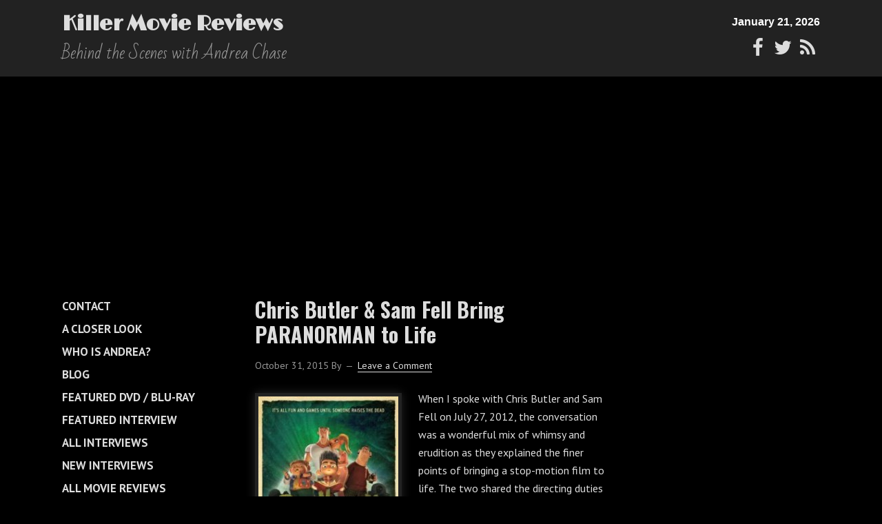

--- FILE ---
content_type: text/html; charset=UTF-8
request_url: https://www.killermoviereviews.com/tag/curses/
body_size: 15221
content:
<!DOCTYPE html>
<html lang="en-US">
<head >
<meta charset="UTF-8" />
<title>curses | Killer Movie Reviews</title>		<meta name="robots" content="noindex,noodp,noydir" />
		<meta name="viewport" content="width=device-width, initial-scale=1" />

	<style type="text/css">
		#fancybox-close{right:-15px;top:-15px}
		div#fancybox-content{border-color:#FFFFFF}
		div#fancybox-title{background-color:#FFFFFF}
		div#fancybox-outer{background-color:#FFFFFF}
		div#fancybox-title-inside{color:#333333}
	</style>

	<meta name='robots' content='max-image-preview:large' />
	<style>img:is([sizes="auto" i], [sizes^="auto," i]) { contain-intrinsic-size: 3000px 1500px }</style>
	<link rel='dns-prefetch' href='//www.googletagmanager.com' />
<link rel='dns-prefetch' href='//netdna.bootstrapcdn.com' />
<link rel='dns-prefetch' href='//fonts.googleapis.com' />
<link rel='dns-prefetch' href='//cdn.jsdelivr.net' />
<link rel='dns-prefetch' href='//pagead2.googlesyndication.com' />
<link rel="alternate" type="application/rss+xml" title="Killer Movie Reviews &raquo; Feed" href="https://www.killermoviereviews.com/feed/" />
<link rel="alternate" type="application/rss+xml" title="Killer Movie Reviews &raquo; Comments Feed" href="https://www.killermoviereviews.com/comments/feed/" />
<link rel="alternate" type="application/rss+xml" title="Killer Movie Reviews &raquo; curses Tag Feed" href="https://www.killermoviereviews.com/tag/curses/feed/" />
<link rel="canonical" href="https://www.killermoviereviews.com/tag/curses/" />
<script type="text/javascript">
/* <![CDATA[ */
window._wpemojiSettings = {"baseUrl":"https:\/\/s.w.org\/images\/core\/emoji\/16.0.1\/72x72\/","ext":".png","svgUrl":"https:\/\/s.w.org\/images\/core\/emoji\/16.0.1\/svg\/","svgExt":".svg","source":{"concatemoji":"https:\/\/www.killermoviereviews.com\/wp-includes\/js\/wp-emoji-release.min.js?ver=6.8.3"}};
/*! This file is auto-generated */
!function(s,n){var o,i,e;function c(e){try{var t={supportTests:e,timestamp:(new Date).valueOf()};sessionStorage.setItem(o,JSON.stringify(t))}catch(e){}}function p(e,t,n){e.clearRect(0,0,e.canvas.width,e.canvas.height),e.fillText(t,0,0);var t=new Uint32Array(e.getImageData(0,0,e.canvas.width,e.canvas.height).data),a=(e.clearRect(0,0,e.canvas.width,e.canvas.height),e.fillText(n,0,0),new Uint32Array(e.getImageData(0,0,e.canvas.width,e.canvas.height).data));return t.every(function(e,t){return e===a[t]})}function u(e,t){e.clearRect(0,0,e.canvas.width,e.canvas.height),e.fillText(t,0,0);for(var n=e.getImageData(16,16,1,1),a=0;a<n.data.length;a++)if(0!==n.data[a])return!1;return!0}function f(e,t,n,a){switch(t){case"flag":return n(e,"\ud83c\udff3\ufe0f\u200d\u26a7\ufe0f","\ud83c\udff3\ufe0f\u200b\u26a7\ufe0f")?!1:!n(e,"\ud83c\udde8\ud83c\uddf6","\ud83c\udde8\u200b\ud83c\uddf6")&&!n(e,"\ud83c\udff4\udb40\udc67\udb40\udc62\udb40\udc65\udb40\udc6e\udb40\udc67\udb40\udc7f","\ud83c\udff4\u200b\udb40\udc67\u200b\udb40\udc62\u200b\udb40\udc65\u200b\udb40\udc6e\u200b\udb40\udc67\u200b\udb40\udc7f");case"emoji":return!a(e,"\ud83e\udedf")}return!1}function g(e,t,n,a){var r="undefined"!=typeof WorkerGlobalScope&&self instanceof WorkerGlobalScope?new OffscreenCanvas(300,150):s.createElement("canvas"),o=r.getContext("2d",{willReadFrequently:!0}),i=(o.textBaseline="top",o.font="600 32px Arial",{});return e.forEach(function(e){i[e]=t(o,e,n,a)}),i}function t(e){var t=s.createElement("script");t.src=e,t.defer=!0,s.head.appendChild(t)}"undefined"!=typeof Promise&&(o="wpEmojiSettingsSupports",i=["flag","emoji"],n.supports={everything:!0,everythingExceptFlag:!0},e=new Promise(function(e){s.addEventListener("DOMContentLoaded",e,{once:!0})}),new Promise(function(t){var n=function(){try{var e=JSON.parse(sessionStorage.getItem(o));if("object"==typeof e&&"number"==typeof e.timestamp&&(new Date).valueOf()<e.timestamp+604800&&"object"==typeof e.supportTests)return e.supportTests}catch(e){}return null}();if(!n){if("undefined"!=typeof Worker&&"undefined"!=typeof OffscreenCanvas&&"undefined"!=typeof URL&&URL.createObjectURL&&"undefined"!=typeof Blob)try{var e="postMessage("+g.toString()+"("+[JSON.stringify(i),f.toString(),p.toString(),u.toString()].join(",")+"));",a=new Blob([e],{type:"text/javascript"}),r=new Worker(URL.createObjectURL(a),{name:"wpTestEmojiSupports"});return void(r.onmessage=function(e){c(n=e.data),r.terminate(),t(n)})}catch(e){}c(n=g(i,f,p,u))}t(n)}).then(function(e){for(var t in e)n.supports[t]=e[t],n.supports.everything=n.supports.everything&&n.supports[t],"flag"!==t&&(n.supports.everythingExceptFlag=n.supports.everythingExceptFlag&&n.supports[t]);n.supports.everythingExceptFlag=n.supports.everythingExceptFlag&&!n.supports.flag,n.DOMReady=!1,n.readyCallback=function(){n.DOMReady=!0}}).then(function(){return e}).then(function(){var e;n.supports.everything||(n.readyCallback(),(e=n.source||{}).concatemoji?t(e.concatemoji):e.wpemoji&&e.twemoji&&(t(e.twemoji),t(e.wpemoji)))}))}((window,document),window._wpemojiSettings);
/* ]]> */
</script>
<link rel='stylesheet' id='easy-social-share-buttons-css' href='https://www.killermoviereviews.com/wp-content/plugins/easy-social-share-buttons/assets/css/tiny-retina/easy-social-share-buttons.css?ver=1.3.9.8.2' type='text/css' media='all' />
<link rel='stylesheet' id='easy-social-share-buttons-mailform-css' href='https://www.killermoviereviews.com/wp-content/plugins/easy-social-share-buttons/assets/css/essb-mailform.css?ver=1.3.9.8.2' type='text/css' media='all' />
<link rel='stylesheet' id='trestle-css' href='https://www.killermoviereviews.com/wp-content/themes/trestle-master/style.css?ver=1.2.0' type='text/css' media='all' />
<style id='wp-emoji-styles-inline-css' type='text/css'>

	img.wp-smiley, img.emoji {
		display: inline !important;
		border: none !important;
		box-shadow: none !important;
		height: 1em !important;
		width: 1em !important;
		margin: 0 0.07em !important;
		vertical-align: -0.1em !important;
		background: none !important;
		padding: 0 !important;
	}
</style>
<link rel='stylesheet' id='wp-block-library-css' href='https://www.killermoviereviews.com/wp-includes/css/dist/block-library/style.min.css?ver=6.8.3' type='text/css' media='all' />
<style id='classic-theme-styles-inline-css' type='text/css'>
/*! This file is auto-generated */
.wp-block-button__link{color:#fff;background-color:#32373c;border-radius:9999px;box-shadow:none;text-decoration:none;padding:calc(.667em + 2px) calc(1.333em + 2px);font-size:1.125em}.wp-block-file__button{background:#32373c;color:#fff;text-decoration:none}
</style>
<style id='global-styles-inline-css' type='text/css'>
:root{--wp--preset--aspect-ratio--square: 1;--wp--preset--aspect-ratio--4-3: 4/3;--wp--preset--aspect-ratio--3-4: 3/4;--wp--preset--aspect-ratio--3-2: 3/2;--wp--preset--aspect-ratio--2-3: 2/3;--wp--preset--aspect-ratio--16-9: 16/9;--wp--preset--aspect-ratio--9-16: 9/16;--wp--preset--color--black: #000000;--wp--preset--color--cyan-bluish-gray: #abb8c3;--wp--preset--color--white: #ffffff;--wp--preset--color--pale-pink: #f78da7;--wp--preset--color--vivid-red: #cf2e2e;--wp--preset--color--luminous-vivid-orange: #ff6900;--wp--preset--color--luminous-vivid-amber: #fcb900;--wp--preset--color--light-green-cyan: #7bdcb5;--wp--preset--color--vivid-green-cyan: #00d084;--wp--preset--color--pale-cyan-blue: #8ed1fc;--wp--preset--color--vivid-cyan-blue: #0693e3;--wp--preset--color--vivid-purple: #9b51e0;--wp--preset--gradient--vivid-cyan-blue-to-vivid-purple: linear-gradient(135deg,rgba(6,147,227,1) 0%,rgb(155,81,224) 100%);--wp--preset--gradient--light-green-cyan-to-vivid-green-cyan: linear-gradient(135deg,rgb(122,220,180) 0%,rgb(0,208,130) 100%);--wp--preset--gradient--luminous-vivid-amber-to-luminous-vivid-orange: linear-gradient(135deg,rgba(252,185,0,1) 0%,rgba(255,105,0,1) 100%);--wp--preset--gradient--luminous-vivid-orange-to-vivid-red: linear-gradient(135deg,rgba(255,105,0,1) 0%,rgb(207,46,46) 100%);--wp--preset--gradient--very-light-gray-to-cyan-bluish-gray: linear-gradient(135deg,rgb(238,238,238) 0%,rgb(169,184,195) 100%);--wp--preset--gradient--cool-to-warm-spectrum: linear-gradient(135deg,rgb(74,234,220) 0%,rgb(151,120,209) 20%,rgb(207,42,186) 40%,rgb(238,44,130) 60%,rgb(251,105,98) 80%,rgb(254,248,76) 100%);--wp--preset--gradient--blush-light-purple: linear-gradient(135deg,rgb(255,206,236) 0%,rgb(152,150,240) 100%);--wp--preset--gradient--blush-bordeaux: linear-gradient(135deg,rgb(254,205,165) 0%,rgb(254,45,45) 50%,rgb(107,0,62) 100%);--wp--preset--gradient--luminous-dusk: linear-gradient(135deg,rgb(255,203,112) 0%,rgb(199,81,192) 50%,rgb(65,88,208) 100%);--wp--preset--gradient--pale-ocean: linear-gradient(135deg,rgb(255,245,203) 0%,rgb(182,227,212) 50%,rgb(51,167,181) 100%);--wp--preset--gradient--electric-grass: linear-gradient(135deg,rgb(202,248,128) 0%,rgb(113,206,126) 100%);--wp--preset--gradient--midnight: linear-gradient(135deg,rgb(2,3,129) 0%,rgb(40,116,252) 100%);--wp--preset--font-size--small: 13px;--wp--preset--font-size--medium: 20px;--wp--preset--font-size--large: 36px;--wp--preset--font-size--x-large: 42px;--wp--preset--spacing--20: 0.44rem;--wp--preset--spacing--30: 0.67rem;--wp--preset--spacing--40: 1rem;--wp--preset--spacing--50: 1.5rem;--wp--preset--spacing--60: 2.25rem;--wp--preset--spacing--70: 3.38rem;--wp--preset--spacing--80: 5.06rem;--wp--preset--shadow--natural: 6px 6px 9px rgba(0, 0, 0, 0.2);--wp--preset--shadow--deep: 12px 12px 50px rgba(0, 0, 0, 0.4);--wp--preset--shadow--sharp: 6px 6px 0px rgba(0, 0, 0, 0.2);--wp--preset--shadow--outlined: 6px 6px 0px -3px rgba(255, 255, 255, 1), 6px 6px rgba(0, 0, 0, 1);--wp--preset--shadow--crisp: 6px 6px 0px rgba(0, 0, 0, 1);}:where(.is-layout-flex){gap: 0.5em;}:where(.is-layout-grid){gap: 0.5em;}body .is-layout-flex{display: flex;}.is-layout-flex{flex-wrap: wrap;align-items: center;}.is-layout-flex > :is(*, div){margin: 0;}body .is-layout-grid{display: grid;}.is-layout-grid > :is(*, div){margin: 0;}:where(.wp-block-columns.is-layout-flex){gap: 2em;}:where(.wp-block-columns.is-layout-grid){gap: 2em;}:where(.wp-block-post-template.is-layout-flex){gap: 1.25em;}:where(.wp-block-post-template.is-layout-grid){gap: 1.25em;}.has-black-color{color: var(--wp--preset--color--black) !important;}.has-cyan-bluish-gray-color{color: var(--wp--preset--color--cyan-bluish-gray) !important;}.has-white-color{color: var(--wp--preset--color--white) !important;}.has-pale-pink-color{color: var(--wp--preset--color--pale-pink) !important;}.has-vivid-red-color{color: var(--wp--preset--color--vivid-red) !important;}.has-luminous-vivid-orange-color{color: var(--wp--preset--color--luminous-vivid-orange) !important;}.has-luminous-vivid-amber-color{color: var(--wp--preset--color--luminous-vivid-amber) !important;}.has-light-green-cyan-color{color: var(--wp--preset--color--light-green-cyan) !important;}.has-vivid-green-cyan-color{color: var(--wp--preset--color--vivid-green-cyan) !important;}.has-pale-cyan-blue-color{color: var(--wp--preset--color--pale-cyan-blue) !important;}.has-vivid-cyan-blue-color{color: var(--wp--preset--color--vivid-cyan-blue) !important;}.has-vivid-purple-color{color: var(--wp--preset--color--vivid-purple) !important;}.has-black-background-color{background-color: var(--wp--preset--color--black) !important;}.has-cyan-bluish-gray-background-color{background-color: var(--wp--preset--color--cyan-bluish-gray) !important;}.has-white-background-color{background-color: var(--wp--preset--color--white) !important;}.has-pale-pink-background-color{background-color: var(--wp--preset--color--pale-pink) !important;}.has-vivid-red-background-color{background-color: var(--wp--preset--color--vivid-red) !important;}.has-luminous-vivid-orange-background-color{background-color: var(--wp--preset--color--luminous-vivid-orange) !important;}.has-luminous-vivid-amber-background-color{background-color: var(--wp--preset--color--luminous-vivid-amber) !important;}.has-light-green-cyan-background-color{background-color: var(--wp--preset--color--light-green-cyan) !important;}.has-vivid-green-cyan-background-color{background-color: var(--wp--preset--color--vivid-green-cyan) !important;}.has-pale-cyan-blue-background-color{background-color: var(--wp--preset--color--pale-cyan-blue) !important;}.has-vivid-cyan-blue-background-color{background-color: var(--wp--preset--color--vivid-cyan-blue) !important;}.has-vivid-purple-background-color{background-color: var(--wp--preset--color--vivid-purple) !important;}.has-black-border-color{border-color: var(--wp--preset--color--black) !important;}.has-cyan-bluish-gray-border-color{border-color: var(--wp--preset--color--cyan-bluish-gray) !important;}.has-white-border-color{border-color: var(--wp--preset--color--white) !important;}.has-pale-pink-border-color{border-color: var(--wp--preset--color--pale-pink) !important;}.has-vivid-red-border-color{border-color: var(--wp--preset--color--vivid-red) !important;}.has-luminous-vivid-orange-border-color{border-color: var(--wp--preset--color--luminous-vivid-orange) !important;}.has-luminous-vivid-amber-border-color{border-color: var(--wp--preset--color--luminous-vivid-amber) !important;}.has-light-green-cyan-border-color{border-color: var(--wp--preset--color--light-green-cyan) !important;}.has-vivid-green-cyan-border-color{border-color: var(--wp--preset--color--vivid-green-cyan) !important;}.has-pale-cyan-blue-border-color{border-color: var(--wp--preset--color--pale-cyan-blue) !important;}.has-vivid-cyan-blue-border-color{border-color: var(--wp--preset--color--vivid-cyan-blue) !important;}.has-vivid-purple-border-color{border-color: var(--wp--preset--color--vivid-purple) !important;}.has-vivid-cyan-blue-to-vivid-purple-gradient-background{background: var(--wp--preset--gradient--vivid-cyan-blue-to-vivid-purple) !important;}.has-light-green-cyan-to-vivid-green-cyan-gradient-background{background: var(--wp--preset--gradient--light-green-cyan-to-vivid-green-cyan) !important;}.has-luminous-vivid-amber-to-luminous-vivid-orange-gradient-background{background: var(--wp--preset--gradient--luminous-vivid-amber-to-luminous-vivid-orange) !important;}.has-luminous-vivid-orange-to-vivid-red-gradient-background{background: var(--wp--preset--gradient--luminous-vivid-orange-to-vivid-red) !important;}.has-very-light-gray-to-cyan-bluish-gray-gradient-background{background: var(--wp--preset--gradient--very-light-gray-to-cyan-bluish-gray) !important;}.has-cool-to-warm-spectrum-gradient-background{background: var(--wp--preset--gradient--cool-to-warm-spectrum) !important;}.has-blush-light-purple-gradient-background{background: var(--wp--preset--gradient--blush-light-purple) !important;}.has-blush-bordeaux-gradient-background{background: var(--wp--preset--gradient--blush-bordeaux) !important;}.has-luminous-dusk-gradient-background{background: var(--wp--preset--gradient--luminous-dusk) !important;}.has-pale-ocean-gradient-background{background: var(--wp--preset--gradient--pale-ocean) !important;}.has-electric-grass-gradient-background{background: var(--wp--preset--gradient--electric-grass) !important;}.has-midnight-gradient-background{background: var(--wp--preset--gradient--midnight) !important;}.has-small-font-size{font-size: var(--wp--preset--font-size--small) !important;}.has-medium-font-size{font-size: var(--wp--preset--font-size--medium) !important;}.has-large-font-size{font-size: var(--wp--preset--font-size--large) !important;}.has-x-large-font-size{font-size: var(--wp--preset--font-size--x-large) !important;}
:where(.wp-block-post-template.is-layout-flex){gap: 1.25em;}:where(.wp-block-post-template.is-layout-grid){gap: 1.25em;}
:where(.wp-block-columns.is-layout-flex){gap: 2em;}:where(.wp-block-columns.is-layout-grid){gap: 2em;}
:root :where(.wp-block-pullquote){font-size: 1.5em;line-height: 1.6;}
</style>
<link rel='stylesheet' id='adsns-css' href='https://www.killermoviereviews.com/wp-content/plugins/adsense-plugin/css/adsns.css?v=1.35&#038;ver=6.8.3' type='text/css' media='all' />
<link rel='stylesheet' id='fancybox-css' href='https://www.killermoviereviews.com/wp-content/plugins/fancybox-for-wordpress/fancybox/fancybox.css?ver=6.8.3' type='text/css' media='all' />
<link rel='stylesheet' id='mr-frontend-style-css' href='https://www.killermoviereviews.com/wp-content/plugins/multi-rating/assets/css/frontend-min.css?ver=6.8.3' type='text/css' media='all' />
<link rel='stylesheet' id='fontawesome-css' href='https://netdna.bootstrapcdn.com/font-awesome/4.0.3/css/font-awesome.css?ver=6.8.3' type='text/css' media='all' />
<link rel='stylesheet' id='social-widget-css' href='https://www.killermoviereviews.com/wp-content/plugins/social-media-widget/social_widget.css?ver=6.8.3' type='text/css' media='all' />
<link rel='stylesheet' id='theme-google-fonts-css' href='//fonts.googleapis.com/css?family=Limelight%7CBad+Script%7CPT+Sans%3A300%2C400%2C700%7COswald%3A300%2C400%2C700&#038;ver=6.8.3' type='text/css' media='all' />
<link rel='stylesheet' id='date-time-widget-styles-css' href='https://www.killermoviereviews.com/wp-content/plugins/date-and-time-widget/css/widget.css?ver=6.8.3' type='text/css' media='all' />
<link rel='stylesheet' id='mediaelement-css' href='https://www.killermoviereviews.com/wp-includes/js/mediaelement/mediaelementplayer-legacy.min.css?ver=4.2.17' type='text/css' media='all' />
<link rel='stylesheet' id='wp-mediaelement-css' href='https://www.killermoviereviews.com/wp-includes/js/mediaelement/wp-mediaelement.min.css?ver=6.8.3' type='text/css' media='all' />
<link rel='stylesheet' id='views-pagination-style-css' href='https://www.killermoviereviews.com/wp-content/plugins/wp-views/embedded/res/css/wpv-pagination.css?ver=2.3.1' type='text/css' media='all' />
<style id='views-pagination-style-inline-css' type='text/css'>
.wpv-sort-list-dropdown.wpv-sort-list-dropdown-style-default > span.wpv-sort-list,.wpv-sort-list-dropdown.wpv-sort-list-dropdown-style-default .wpv-sort-list-item {border-color: #cdcdcd;}.wpv-sort-list-dropdown.wpv-sort-list-dropdown-style-default .wpv-sort-list-item a {color: #444;background-color: #fff;}.wpv-sort-list-dropdown.wpv-sort-list-dropdown-style-default a:hover,.wpv-sort-list-dropdown.wpv-sort-list-dropdown-style-default a:focus {color: #000;background-color: #eee;}.wpv-sort-list-dropdown.wpv-sort-list-dropdown-style-default .wpv-sort-list-item.wpv-sort-list-current a {color: #000;background-color: #eee;}.wpv-sort-list-dropdown.wpv-sort-list-dropdown-style-grey > span.wpv-sort-list,.wpv-sort-list-dropdown.wpv-sort-list-dropdown-style-grey .wpv-sort-list-item {border-color: #cdcdcd;}.wpv-sort-list-dropdown.wpv-sort-list-dropdown-style-grey .wpv-sort-list-item a {color: #444;background-color: #eeeeee;}.wpv-sort-list-dropdown.wpv-sort-list-dropdown-style-grey a:hover,.wpv-sort-list-dropdown.wpv-sort-list-dropdown-style-grey a:focus {color: #000;background-color: #e5e5e5;}.wpv-sort-list-dropdown.wpv-sort-list-dropdown-style-grey .wpv-sort-list-item.wpv-sort-list-current a {color: #000;background-color: #e5e5e5;}.wpv-sort-list-dropdown.wpv-sort-list-dropdown-style-blue > span.wpv-sort-list,.wpv-sort-list-dropdown.wpv-sort-list-dropdown-style-blue .wpv-sort-list-item {border-color: #0099cc;}.wpv-sort-list-dropdown.wpv-sort-list-dropdown-style-blue .wpv-sort-list-item a {color: #444;background-color: #cbddeb;}.wpv-sort-list-dropdown.wpv-sort-list-dropdown-style-blue a:hover,.wpv-sort-list-dropdown.wpv-sort-list-dropdown-style-blue a:focus {color: #000;background-color: #95bedd;}.wpv-sort-list-dropdown.wpv-sort-list-dropdown-style-blue .wpv-sort-list-item.wpv-sort-list-current a {color: #000;background-color: #95bedd;}
</style>
<link rel='stylesheet' id='genesis-extender-minified-css' href='//www.killermoviereviews.com/wp-content/uploads/genesis-extender/plugin/genesis-extender-minified.css?ver=1530031056' type='text/css' media='all' />
<link rel='stylesheet' id='bfa-font-awesome-css' href='//cdn.jsdelivr.net/fontawesome/4.7.0/css/font-awesome.min.css?ver=4.7.0' type='text/css' media='all' />
<script type="text/javascript" src="https://www.killermoviereviews.com/wp-includes/js/jquery/jquery.min.js?ver=3.7.1" id="jquery-core-js"></script>
<script type="text/javascript" src="https://www.killermoviereviews.com/wp-includes/js/jquery/jquery-migrate.min.js?ver=3.4.1" id="jquery-migrate-js"></script>
<script type="text/javascript" src="https://www.killermoviereviews.com/wp-content/plugins/fancybox-for-wordpress/fancybox/jquery.fancybox.js?ver=1.3.4" id="fancybox-js"></script>
<!--[if lt IE 9]>
<script type="text/javascript" src="https://www.killermoviereviews.com/wp-content/themes/genesis/lib/js/html5shiv.js?ver=3.7.3" id="html5shiv-js"></script>
<![endif]-->
<script type="text/javascript" src="https://www.killermoviereviews.com/wp-content/themes/trestle-master/includes/js/star-ratings.js?ver=6.8.3" id="jquery_star_ratings-js"></script>
<script type="text/javascript" src="https://www.killermoviereviews.com/wp-content/plugins/date-and-time-widget/js/widget.js?ver=6.8.3" id="date-time-script-js"></script>

<!-- Google tag (gtag.js) snippet added by Site Kit -->
<!-- Google Analytics snippet added by Site Kit -->
<script type="text/javascript" src="https://www.googletagmanager.com/gtag/js?id=G-XLD12ZM149" id="google_gtagjs-js" async></script>
<script type="text/javascript" id="google_gtagjs-js-after">
/* <![CDATA[ */
window.dataLayer = window.dataLayer || [];function gtag(){dataLayer.push(arguments);}
gtag("set","linker",{"domains":["www.killermoviereviews.com"]});
gtag("js", new Date());
gtag("set", "developer_id.dZTNiMT", true);
gtag("config", "G-XLD12ZM149");
/* ]]> */
</script>
<link rel="https://api.w.org/" href="https://www.killermoviereviews.com/wp-json/" /><link rel="alternate" title="JSON" type="application/json" href="https://www.killermoviereviews.com/wp-json/wp/v2/tags/119" /><link rel="EditURI" type="application/rsd+xml" title="RSD" href="https://www.killermoviereviews.com/xmlrpc.php?rsd" />
<!-- ESSB v. 1.3.9.8.2 CSS Builder --><style type="text/css">.essb_fixed { margin: 0; }.essb_more_popup {	/*background-color: #ffffff;*/	z-index: 999;	/*-webkit-box-shadow: 0 0 20px rgba(0, 0, 0, 0.3);	-moz-box-shadow: 0 0 20px rgba(0, 0, 0, 0.3);	-ms-box-shadow: 0 0 20px rgba(0, 0, 0, 0.3);	-o-box-shadow: 0 0 20px rgba(0, 0, 0, 0.3);	box-shadow: 0 0 20px rgba(0, 0, 0, 0.3);*/}.essb_more_popup_content {	padding-top: 10px; padding-bottom: 10px; padding-left: 5px; padding-right: 5px;	margin: 0;	text-align: center;}.essb_more_popup_shadow {	position:fixed;	_position:absolute; /* hack for IE 6*/	height:100%;	width:100%;	top:0;	left:0;	background: rgba(99, 99, 99, 0.3);	z-index:998;	display: none;}.essb_more_popup_button_close { position: absolute; top:5px; right: 0;}.essb_more_popup_button_close a, .essb_more_popup_button_close a:hover { background: none; background-color: none; border: none; font-weight: bold; text-decoration: none; color: #333; padding-right: 5px; margin-top: 5px;}</style><!-- /CSS Builder -->
<!-- Fancybox for WordPress -->
<script type="text/javascript">
jQuery(function(){

jQuery.fn.getTitle = function() { // Copy the title of every IMG tag and add it to its parent A so that fancybox can show titles
	var arr = jQuery("a.fancybox");
	jQuery.each(arr, function() {
		var title = jQuery(this).children("img").attr("title");
		jQuery(this).attr('title',title);
	})
}

// Supported file extensions
var thumbnails = jQuery("a:has(img)").not(".nolightbox").filter( function() { return /\.(jpe?g|png|gif|bmp)$/i.test(jQuery(this).attr('href')) });

thumbnails.addClass("fancybox").attr("rel","fancybox").getTitle();
jQuery("a.fancybox").fancybox({
	'cyclic': false,
	'autoScale': true,
	'padding': 10,
	'opacity': true,
	'speedIn': 500,
	'speedOut': 500,
	'changeSpeed': 300,
	'overlayShow': true,
	'overlayOpacity': "0.3",
	'overlayColor': "#666666",
	'titleShow': true,
	'titlePosition': 'inside',
	'enableEscapeButton': true,
	'showCloseButton': true,
	'showNavArrows': true,
	'hideOnOverlayClick': true,
	'hideOnContentClick': false,
	'width': 560,
	'height': 340,
	'transitionIn': "fade",
	'transitionOut': "fade",
	'centerOnScroll': true
});


})
</script>
<!-- END Fancybox for WordPress -->
<meta name="generator" content="Site Kit by Google 1.170.0" />		<style type="text/css">
			.top-rating-results .rank { font-weight: bold; }.top-rating-results .rank { font-weight: bold; }		.mr-custom-full-star {
			background: url() no-repeat;
			width: 32px;
			height: 32px;
			background-size: 32px 32px;
			image-rendering: -moz-crisp-edges;
			display: inline-block;
		}
		.mr-custom-half-star {
			background: url() no-repeat;
			width: 32px;
			height: 32px;
			background-size: 32px 32px;
			image-rendering: -moz-crisp-edges;
			display: inline-block;
		}
		.mr-custom-empty-star {
			background: url() no-repeat;
			width: 32px;
			height: 32px;
			background-size: 32px 32px;
			image-rendering: -moz-crisp-edges;
			display: inline-block;
		}
		.mr-custom-hover-star {
			background: url() no-repeat;
			width: 32px;
			height: 32px;
			background-size: 32px 32px;
			image-rendering: -moz-crisp-edges;		
			display: inline-block;		
		}
		
			.mr-star-hover {
				color: #ffba00 !important;
			}
			.mr-star-full, .mr-star-half, .mr-star-empty {
				color: #ffd700;
			}
			.mr-error {
				color: #EC6464;
			}
		</style>
		<!-- Stream WordPress user activity plugin v2.0.5 -->
<link rel="icon" href="https://www.killermoviereviews.com/wp-content/themes/genesis/images/favicon.ico" />
<link rel="pingback" href="https://www.killermoviereviews.com/xmlrpc.php" />
<meta name="google-site-verification" content="hntFhyk6u945K_FuVbpkJrMXzqSJi0cGJ3YCDLqZjt4" />
<script type='text/javascript'>
(function (d, t) {
  var bh = d.createElement(t), s = d.getElementsByTagName(t)[0];
  bh.type = 'text/javascript';
  bh.src = '//www.bugherd.com/sidebarv2.js?apikey=yc73qpvxlfozuw1tfffc7a';
  s.parentNode.insertBefore(bh, s);
  })(document, 'script');
</script>

<script>
  (function(i,s,o,g,r,a,m){i['GoogleAnalyticsObject']=r;i[r]=i[r]||function(){
  (i[r].q=i[r].q||[]).push(arguments)},i[r].l=1*new Date();a=s.createElement(o),
  m=s.getElementsByTagName(o)[0];a.async=1;a.src=g;m.parentNode.insertBefore(a,m)
  })(window,document,'script','//www.google-analytics.com/analytics.js','ga');

  ga('create', 'UA-66239860-1', 'auto');
  ga('send', 'pageview');

</script>

<meta name="google-site-verification" content="6pnOS4epUrLOuPuPVhWhJSdgQAtX9cg97jVCu8CVb-s" />
<!-- Google AdSense meta tags added by Site Kit -->
<meta name="google-adsense-platform-account" content="ca-host-pub-2644536267352236">
<meta name="google-adsense-platform-domain" content="sitekit.withgoogle.com">
<!-- End Google AdSense meta tags added by Site Kit -->

<!-- Google Tag Manager snippet added by Site Kit -->
<script type="text/javascript">
/* <![CDATA[ */

			( function( w, d, s, l, i ) {
				w[l] = w[l] || [];
				w[l].push( {'gtm.start': new Date().getTime(), event: 'gtm.js'} );
				var f = d.getElementsByTagName( s )[0],
					j = d.createElement( s ), dl = l != 'dataLayer' ? '&l=' + l : '';
				j.async = true;
				j.src = 'https://www.googletagmanager.com/gtm.js?id=' + i + dl;
				f.parentNode.insertBefore( j, f );
			} )( window, document, 'script', 'dataLayer', 'GTM-N7GCB6G' );
			
/* ]]> */
</script>

<!-- End Google Tag Manager snippet added by Site Kit -->

<!-- Google AdSense snippet added by Site Kit -->
<script type="text/javascript" async="async" src="https://pagead2.googlesyndication.com/pagead/js/adsbygoogle.js?client=ca-pub-7050010932525945&amp;host=ca-host-pub-2644536267352236" crossorigin="anonymous"></script>

<!-- End Google AdSense snippet added by Site Kit -->
</head>
<body class="archive tag tag-curses tag-119 wp-theme-genesis wp-child-theme-trestle-master sidebar-content-sidebar no-jquery nav-primary-location-full footer-widgets-number-3 equal-height-genesis-extender-cols mac chrome override" itemscope itemtype="https://schema.org/WebPage"><div class="site-container"><header class="site-header" itemscope itemtype="https://schema.org/WPHeader"><div class="wrap"><div class="title-area"><p class="site-title" itemprop="headline"><a href="https://www.killermoviereviews.com/">Killer Movie Reviews</a></p><p class="site-description" itemprop="description">Behind the Scenes with Andrea Chase</p></div><div class="widget-area header-widget-area"><section id="date-time-2" class="widget widget_date_time"><div class="widget-wrap"><!-- This file is used to markup the public-facing widget. -->
<div id="date-time" class="date-time" style="color: #ffffff;
  background-color: transparent;
  font-family: Arial, Arial, Helvetica, sans-serif;
  font-size: 16px;">
  <div class="date"></div>
  <div class="time"></div>
</div>
<script type="text/javascript">
  update('date-time-2',
    'none',
    'long');
</script></div></section>
<section id="black-studio-tinymce-10" class="widget widget_black_studio_tinymce"><div class="widget-wrap"><div class="textwidget"><p><a href="https://www.facebook.com/pages/KillerMovieReviewscom/211640388868293?ref=br_tf" target="_blank"><i class="fa fa-facebook fa-fw " ></i></a><a href="https://twitter.com/andreakmr" target="_blank"><i class="fa fa-twitter fa-fw " ></i></a><!--<a href="#" target="_blank">[icon name="tumblr" class="fw"]</a>--><a href="http:s//www.killermoviereviews.com/feed/" target="_blank"><i class="fa fa-rss fa-fw " ></i></a></p>
</div></div></section>
</div></div></header><nav class="nav-primary" itemscope itemtype="https://schema.org/SiteNavigationElement"><div class="wrap"><ul id="menu-trestle-auto-nav-placeholder" class="menu genesis-nav-menu menu-primary"><li class="page_item page-item-14"><a href="https://www.killermoviereviews.com/">Home</a></li><li class="page_item page-item-20"><a href="https://www.killermoviereviews.com/new-reviews/">New Reviews</a></li><li class="page_item page-item-22"><a href="https://www.killermoviereviews.com/in-theaters-now/">In Theaters Now</a></li><li class="page_item page-item-10521"><a href="https://www.killermoviereviews.com/all-reviews/">All Movie Reviews</a></li><li class="page_item page-item-25"><a href="https://www.killermoviereviews.com/new-interviews/">New Interviews</a></li><li class="page_item page-item-10680"><a href="https://www.killermoviereviews.com/all-interviews/">All Interviews</a></li><li class="page_item page-item-10664"><a href="https://www.killermoviereviews.com/current-featured-interview/">Featured Interview</a></li><li class="page_item page-item-29"><a href="https://www.killermoviereviews.com/featured-dvd-blu-ray/">Featured DVD / Blu-Ray</a></li><li class="page_item page-item-16"><a href="https://www.killermoviereviews.com/blog/">Blog</a></li><li class="page_item page-item-31"><a href="https://www.killermoviereviews.com/who-is-andrea/">Who is Andrea?</a></li><li class="page_item page-item-67"><a href="https://www.killermoviereviews.com/a-closer-look/">A Closer Look</a></li><li class="page_item page-item-33"><a href="https://www.killermoviereviews.com/contact/">Contact</a></li></ul></div></nav><div class="site-inner"><div class="content-sidebar-wrap"><main class="content"><article class="post-14891 interview type-interview status-publish has-post-thumbnail tag-animation tag-curses tag-laika tag-stop-motion tag-witch tag-zombies interviewee-chris-butler interview-movie-paranorman interview-year-2273 entry" itemscope itemtype="https://schema.org/CreativeWork"><header class="entry-header"><h2 class="entry-title" itemprop="headline"><a href="https://www.killermoviereviews.com/interview/chris-butler-sam-fell-bring-paranorman-to-life/" rel="bookmark">Chris Butler &#038; Sam Fell Bring PARANORMAN to Life</a></h2>
<p class="entry-meta"><time class="entry-time" itemprop="datePublished" datetime="2015-10-31T12:13:03-07:00">October 31, 2015</time> By  <span class="entry-comments-link"><a href="https://www.killermoviereviews.com/interview/chris-butler-sam-fell-bring-paranorman-to-life/#respond">Leave a Comment</a></span> </p></header><div class="entry-content" itemprop="text"><a class="entry-image-link" href="https://www.killermoviereviews.com/interview/chris-butler-sam-fell-bring-paranorman-to-life/" aria-hidden="true"><img width="203" height="300" src="https://www.killermoviereviews.com/wp-content/uploads/ParanormanPoster-203x300.jpg" class="alignleft post-image entry-image" alt="Chris Butler &#038; Sam Fell Bring PARANORMAN to Life" itemprop="image" decoding="async" srcset="https://www.killermoviereviews.com/wp-content/uploads/ParanormanPoster-203x300.jpg 203w, https://www.killermoviereviews.com/wp-content/uploads/ParanormanPoster-101x150.jpg 101w, https://www.killermoviereviews.com/wp-content/uploads/ParanormanPoster.jpg 214w" sizes="(max-width: 203px) 100vw, 203px" /></a><p>When I spoke with Chris Butler and Sam Fell on July 27, 2012, the conversation was a wonderful mix of whimsy and erudition as they explained the finer points of bringing a stop-motion film to life. The two shared the directing duties on PARANORMAN, working from a script by Butler.  What I was most interested in,&hellip;&nbsp;<a class="more-link" title="Read More »" href="https://www.killermoviereviews.com/interview/chris-butler-sam-fell-bring-paranorman-to-life/">Read More »</a></p>
</div><footer class="entry-footer"><p class="entry-meta"> <span class="entry-tags">Tagged With: <a href="https://www.killermoviereviews.com/tag/animation/" rel="tag">animation</a>, <a href="https://www.killermoviereviews.com/tag/curses/" rel="tag">curses</a>, <a href="https://www.killermoviereviews.com/tag/laika/" rel="tag">Laika</a>, <a href="https://www.killermoviereviews.com/tag/stop-motion/" rel="tag">stop-motion</a>, <a href="https://www.killermoviereviews.com/tag/witch/" rel="tag">witch</a>, <a href="https://www.killermoviereviews.com/tag/zombies/" rel="tag">zombies</a></span></p></footer></article><article class="post-7248 movie type-movie status-publish has-post-thumbnail tag-andrew-davis tag-author tag-book-to-film tag-buried-treasure tag-casting tag-cinema tag-curses tag-desert tag-digging-holes tag-director tag-fantasy tag-filling-in-holes tag-film tag-holes tag-lizards tag-louis-sachar tag-movie tag-mystery tag-narrative tag-poisonous-lizards tag-racism tag-screenwriter tag-shia-lebeouf tag-sun-screen tag-under-siege-3 tag-ya-literature tag-young-adult-2 cast-member-jon-voigt cast-member-shia-leboeuf cast-member-sigourney-weaver director-andrew-davis country-usa genre-3405 release-year-10806 andreas-rating-410 writer-louis-sachar-based-on-his-novel mpaa-rating-details-mild-language-and-some-thematic-elements mpaa-rating-details-pg-for-violence entry" itemscope itemtype="https://schema.org/CreativeWork"><header class="entry-header"><h2 class="entry-title" itemprop="headline"><a href="https://www.killermoviereviews.com/movie/holes/" rel="bookmark">HOLES</a></h2>
<p class="entry-meta"><time class="entry-time" itemprop="datePublished" datetime="2014-10-21T20:10:14-07:00">October 21, 2014</time> By  <span class="entry-comments-link"><a href="https://www.killermoviereviews.com/movie/holes/#respond">Leave a Comment</a></span> </p></header><div class="entry-content" itemprop="text"><a class="entry-image-link" href="https://www.killermoviereviews.com/movie/holes/" aria-hidden="true"><img width="202" height="300" src="https://www.killermoviereviews.com/wp-content/uploads/HolesPoster1-202x300.jpg" class="alignleft post-image entry-image" alt="HOLES" itemprop="image" decoding="async" loading="lazy" srcset="https://www.killermoviereviews.com/wp-content/uploads/HolesPoster1.jpg 202w, https://www.killermoviereviews.com/wp-content/uploads/HolesPoster1-101x150.jpg 101w" sizes="auto, (max-width: 202px) 100vw, 202px" /></a><p>There is an attitude among some filmmakers that children&#8217;s films should be anything but sophisticated, rather, they should be simple in theme and execution and excruciating for anyone over the age of five. Not just the flicks for little kids, either, as evidenced by such recent mush as WHAT A GIRL WANTS. And for those&hellip;&nbsp;<a class="more-link" title="Read More »" href="https://www.killermoviereviews.com/movie/holes/">Read More »</a></p>
</div><footer class="entry-footer"><p class="entry-meta"> <span class="entry-tags">Tagged With: <a href="https://www.killermoviereviews.com/tag/andrew-davis/" rel="tag">Andrew Davis</a>, <a href="https://www.killermoviereviews.com/tag/author/" rel="tag">author</a>, <a href="https://www.killermoviereviews.com/tag/book-to-film/" rel="tag">book to film</a>, <a href="https://www.killermoviereviews.com/tag/buried-treasure/" rel="tag">buried treasure</a>, <a href="https://www.killermoviereviews.com/tag/casting/" rel="tag">casting</a>, <a href="https://www.killermoviereviews.com/tag/cinema/" rel="tag">cinema</a>, <a href="https://www.killermoviereviews.com/tag/curses/" rel="tag">curses</a>, <a href="https://www.killermoviereviews.com/tag/desert/" rel="tag">desert</a>, <a href="https://www.killermoviereviews.com/tag/digging-holes/" rel="tag">digging holes</a>, <a href="https://www.killermoviereviews.com/tag/director/" rel="tag">director</a>, <a href="https://www.killermoviereviews.com/tag/fantasy/" rel="tag">fantasy</a>, <a href="https://www.killermoviereviews.com/tag/filling-in-holes/" rel="tag">filling in holes</a>, <a href="https://www.killermoviereviews.com/tag/film/" rel="tag">film</a>, <a href="https://www.killermoviereviews.com/tag/holes/" rel="tag">HOLES</a>, <a href="https://www.killermoviereviews.com/tag/lizards/" rel="tag">lizards</a>, <a href="https://www.killermoviereviews.com/tag/louis-sachar/" rel="tag">Louis Sachar</a>, <a href="https://www.killermoviereviews.com/tag/movie/" rel="tag">movie</a>, <a href="https://www.killermoviereviews.com/tag/mystery/" rel="tag">mystery</a>, <a href="https://www.killermoviereviews.com/tag/narrative/" rel="tag">narrative</a>, <a href="https://www.killermoviereviews.com/tag/poisonous-lizards/" rel="tag">poisonous lizards</a>, <a href="https://www.killermoviereviews.com/tag/racism/" rel="tag">racism</a>, <a href="https://www.killermoviereviews.com/tag/screenwriter/" rel="tag">screenwriter</a>, <a href="https://www.killermoviereviews.com/tag/shia-lebeouf/" rel="tag">Shia LeBeouf</a>, <a href="https://www.killermoviereviews.com/tag/sun-screen/" rel="tag">sun screen</a>, <a href="https://www.killermoviereviews.com/tag/under-siege-3/" rel="tag">UNDER SIEGE 3</a>, <a href="https://www.killermoviereviews.com/tag/ya-literature/" rel="tag">YA literature</a>, <a href="https://www.killermoviereviews.com/tag/young-adult-2/" rel="tag">young adult</a></span></p></footer></article><article class="post-9366 movie type-movie status-publish tag-animation tag-curses tag-laika tag-stop-motion tag-witch tag-zombies cast-member-anna-kendrick cast-member-kodi-smit-mcphee cast-member-tucker-albrizzi director-sam-fell-chris-butler country-usa genre-3404 release-year-10815 andreas-rating-410 writer-chris-butler mpaa-rating-details-pg-for-scary-action-and-images mpaa-rating-details-some-rude-humor-and-language mpaa-rating-details-thematic-elements entry" itemscope itemtype="https://schema.org/CreativeWork"><header class="entry-header"><h2 class="entry-title" itemprop="headline"><a href="https://www.killermoviereviews.com/movie/paranorman-2/" rel="bookmark">PARANORMAN</a></h2>
<p class="entry-meta"><time class="entry-time" itemprop="datePublished" datetime="2014-10-21T20:07:49-07:00">October 21, 2014</time> By  <span class="entry-comments-link"><a href="https://www.killermoviereviews.com/movie/paranorman-2/#respond">Leave a Comment</a></span> </p></header><div class="entry-content" itemprop="text"><p>Laika Studios latest animated film, PARANORMAN, is a story with heart, soul, and a killer funny bone. The humor ranges from the broad to the subtle, and even ventures into that most dangerous of territories, the poignant, and it does so with a sure hand, backed up with an astounding feat of animation. Norman (Kodi&hellip;&nbsp;<a class="more-link" title="Read More »" href="https://www.killermoviereviews.com/movie/paranorman-2/">Read More »</a></p>
</div><footer class="entry-footer"><p class="entry-meta"> <span class="entry-tags">Tagged With: <a href="https://www.killermoviereviews.com/tag/animation/" rel="tag">animation</a>, <a href="https://www.killermoviereviews.com/tag/curses/" rel="tag">curses</a>, <a href="https://www.killermoviereviews.com/tag/laika/" rel="tag">Laika</a>, <a href="https://www.killermoviereviews.com/tag/stop-motion/" rel="tag">stop-motion</a>, <a href="https://www.killermoviereviews.com/tag/witch/" rel="tag">witch</a>, <a href="https://www.killermoviereviews.com/tag/zombies/" rel="tag">zombies</a></span></p></footer></article></main><aside class="sidebar sidebar-primary widget-area" role="complementary" aria-label="Primary Sidebar" itemscope itemtype="https://schema.org/WPSideBar"><section id="enhancedtextwidget-3" class="widget widget_text enhanced-text-widget"><div class="widget-wrap"><div class="textwidget widget-text"></div></div></section>
<section id="black-studio-tinymce-12" class="widget widget_black_studio_tinymce"><div class="widget-wrap"><div class="textwidget"><script id="mNCC" language="javascript">
   medianet_width = "160";
   medianet_height = "600";
   medianet_crid = "616222487";
   medianet_versionId = "111299";
   (function() {
       var isSSL = 'https:' == document.location.protocol;
       var mnSrc = (isSSL ? 'https:' : 'http:') + '//contextual.media.net/nmedianet.js?cid=8CU5BC4B4' + (isSSL ? '&https=1' : '');
       document.write('<scr' + 'ipt type="text/javascript" id="mNSC" src="' + mnSrc + '"></scr' + 'ipt>');
   })();
</script></div></div></section>
</aside></div><aside class="sidebar sidebar-secondary widget-area" role="complementary" aria-label="Secondary Sidebar" itemscope itemtype="https://schema.org/WPSideBar"><section id="text-2" class="widget widget_text"><div class="widget-wrap">			<div class="textwidget"><ul class="list-pages-shortcode list-pages"><li class="page_item page-item-33"><a href="https://www.killermoviereviews.com/contact/">Contact</a></li>
<li class="page_item page-item-67"><a href="https://www.killermoviereviews.com/a-closer-look/">A Closer Look</a></li>
<li class="page_item page-item-31"><a href="https://www.killermoviereviews.com/who-is-andrea/">Who is Andrea?</a></li>
<li class="page_item page-item-16"><a href="https://www.killermoviereviews.com/blog/">Blog</a></li>
<li class="page_item page-item-29"><a href="https://www.killermoviereviews.com/featured-dvd-blu-ray/">Featured DVD / Blu-Ray</a></li>
<li class="page_item page-item-10664"><a href="https://www.killermoviereviews.com/current-featured-interview/">Featured Interview</a></li>
<li class="page_item page-item-10680"><a href="https://www.killermoviereviews.com/all-interviews/">All Interviews</a></li>
<li class="page_item page-item-25"><a href="https://www.killermoviereviews.com/new-interviews/">New Interviews</a></li>
<li class="page_item page-item-10521"><a href="https://www.killermoviereviews.com/all-reviews/">All Movie Reviews</a></li>
<li class="page_item page-item-22"><a href="https://www.killermoviereviews.com/in-theaters-now/">In Theaters Now</a></li>
<li class="page_item page-item-20"><a href="https://www.killermoviereviews.com/new-reviews/">New Reviews</a></li>
<li class="page_item page-item-14"><a href="https://www.killermoviereviews.com/">Home</a></li>
</ul></div>
		</div></section>
<section id="black-studio-tinymce-11" class="widget widget_black_studio_tinymce"><div class="widget-wrap"><div class="textwidget"><script id="mNCC" language="javascript">
   medianet_width = "300";
   medianet_height = "250";
   medianet_crid = "159272555";
   medianet_versionId = "111299";
   (function() {
       var isSSL = 'https:' == document.location.protocol;
       var mnSrc = (isSSL ? 'https:' : 'http:') + '//contextual.media.net/nmedianet.js?cid=8CU5BC4B4' + (isSSL ? '&https=1' : '');
       document.write('<scr' + 'ipt type="text/javascript" id="mNSC" src="' + mnSrc + '"></scr' + 'ipt>');
   })();
</script></div></div></section>
<section id="search-3" class="widget widget_search"><div class="widget-wrap"><h4 class="widget-title widgettitle">Search Site:</h4>
<form class="search-form" itemprop="potentialAction" itemscope itemtype="https://schema.org/SearchAction" method="get" action="https://www.killermoviereviews.com/" role="search"><meta itemprop="target" content="https://www.killermoviereviews.com/?s={s}"/><input itemprop="query-input" type="search" name="s" placeholder="Search this website &#x2026;" /><input type="submit" value="Search"  /></form></div></section>
<section id="easy-social-share-buttons-widget-2" class="widget widget_easy-social-share-buttons-widget"><div class="widget-wrap">
<div class="essb_links  essb_displayed_shortcode essb_template_tiny-retina essb_972802951" id="essb_displayed_shortcode972802951" >
	<ul class="essb_links_list essb_force_hide" ><li class="essb_item essb_link_facebook nolightbox" ><a href="http://www.facebook.com/sharer/sharer.php?u=https://www.killermoviereviews.com/tag/curses/" rel="nofollow" title="Share this article on Facebook" target="_blank" onclick="essb_window972802951('http://www.facebook.com/sharer/sharer.php?u=https://www.killermoviereviews.com/tag/curses/', 'facebook'); return false;" ><span class="essb_icon"></span><span class="essb_network_name"></span></a></li><li class="essb_item essb_link_twitter nolightbox" ><a href="#" rel="nofollow" title="Share this article on Twitter" target="_blank" onclick="essb_window972802951('https://twitter.com/intent/tweet?text=&amp;url=https://www.killermoviereviews.com/tag/curses/', 'twitter'); return false;" ><span class="essb_icon"></span><span class="essb_network_name"></span></a></li><li class="essb_item essb_link_google nolightbox" ><a href="https://plus.google.com/share?url=https://www.killermoviereviews.com/tag/curses/" rel="nofollow" title="Share this article on Google+" target="_blank" onclick="essb_window972802951('https://plus.google.com/share?url=https://www.killermoviereviews.com/tag/curses/', 'google'); return false;" ><span class="essb_icon"></span><span class="essb_network_name"></span></a></li><li class="essb_item essb_link_pinterest nolightbox" ><a href="javascript:void(0);" rel="nofollow" title="Share an image of this article on Pinterest"  onclick="essb_pinterenst972802951(); return false;"><span class="essb_icon"></span><span class="essb_network_name"></span></a></li><li class="essb_item essb_link_mail nolightbox" ><a id="essb-mailform972802951" href="javascript:void(0);" rel="nofollow" title="Share this article with a friend (email)"  class="essb-mail-link"><span class="essb_icon"></span><span class="essb_network_name"></span></a></li></ul>
	</div>

<script type="text/javascript">function essb_window972802951(oUrl, oService) {  essb_window(oUrl, oService, 0);  }; function essb_pinterenst972802951() { essb_pinterenst(); }</script></div></section>
</aside></div><footer class="site-footer" itemscope itemtype="https://schema.org/WPFooter"><div class="wrap"><p>Copyright &#x000A9;&nbsp;2026 Killer Movie Reviews by Andrea Chase &bull; Website by <a href="http://www.mightyminnow.com">MIGHTYminnow</a></p></div></footer></div><script type="text/html" id="tmpl-wp-playlist-current-item">
	<# if ( data.thumb && data.thumb.src ) { #>
		<img src="{{ data.thumb.src }}" alt="" />
	<# } #>
	<div class="wp-playlist-caption">
		<span class="wp-playlist-item-meta wp-playlist-item-title">
			<# if ( data.meta.album || data.meta.artist ) { #>
				&#8220;{{ data.title }}&#8221;			<# } else { #>
				{{ data.title }}
			<# } #>
		</span>
		<# if ( data.meta.album ) { #><span class="wp-playlist-item-meta wp-playlist-item-album">{{ data.meta.album }}</span><# } #>
		<# if ( data.meta.artist ) { #><span class="wp-playlist-item-meta wp-playlist-item-artist">{{ data.meta.artist }}</span><# } #>
	</div>
</script>
<script type="text/html" id="tmpl-wp-playlist-item">
	<div class="wp-playlist-item">
		<a class="wp-playlist-caption" href="{{ data.src }}">
			{{ data.index ? ( data.index + '. ' ) : '' }}
			<# if ( data.caption ) { #>
				{{ data.caption }}
			<# } else { #>
				<# if ( data.artists && data.meta.artist ) { #>
					<span class="wp-playlist-item-title">
						&#8220;{{{ data.title }}}&#8221;					</span>
					<span class="wp-playlist-item-artist"> &mdash; {{ data.meta.artist }}</span>
				<# } else { #>
					<span class="wp-playlist-item-title">{{{ data.title }}}</span>
				<# } #>
			<# } #>
		</a>
		<# if ( data.meta.length_formatted ) { #>
		<div class="wp-playlist-item-length">{{ data.meta.length_formatted }}</div>
		<# } #>
	</div>
</script>
	<!--[if IE 7]><style>
.wpv-pagination { *zoom: 1; }
</style><![endif]-->
<script type="speculationrules">
{"prefetch":[{"source":"document","where":{"and":[{"href_matches":"\/*"},{"not":{"href_matches":["\/wp-*.php","\/wp-admin\/*","\/wp-content\/uploads\/*","\/wp-content\/*","\/wp-content\/plugins\/*","\/wp-content\/themes\/trestle-master\/*","\/wp-content\/themes\/genesis\/*","\/*\\?(.+)"]}},{"not":{"selector_matches":"a[rel~=\"nofollow\"]"}},{"not":{"selector_matches":".no-prefetch, .no-prefetch a"}}]},"eagerness":"conservative"}]}
</script>
		<!-- Google Tag Manager (noscript) snippet added by Site Kit -->
		<noscript>
			<iframe src="https://www.googletagmanager.com/ns.html?id=GTM-N7GCB6G" height="0" width="0" style="display:none;visibility:hidden"></iframe>
		</noscript>
		<!-- End Google Tag Manager (noscript) snippet added by Site Kit -->
		<!-- easy-inline-scripts-ver-1.3.9.8.2--><script type="text/javascript">
		var essb_postcount_data = {
		'ajax_url': 'https://www.killermoviereviews.com/wp-admin/admin-ajax.php',
		'post_id': '119'
	};
	jQuery(document).bind('essb_selfpostcount_action', function (e, service, post_id) {		
		post_id = String(post_id);
	jQuery.post(essb_postcount_data.ajax_url, {
	'action': 'essb_self_postcount',
	'post_id': post_id,
	'service': service,
	'nonce': 'f134d0ff77'
	}, function (data) { if (data) {
		//alert(data);
	}},'json');});
	function essb_self_postcount(service, post_id) {

	jQuery(document).trigger('essb_selfpostcount_action',[service, post_id]);
	};
	function essb_window_stat(oUrl, oService, oCountID) { var w = 800 ; var h = 500;  if (oService == "twitter") { w = 500; h= 300; } var left = (screen.width/2)-(w/2); var top = (screen.height/2)-(h/2); if (oService == "twitter") { window.open( oUrl, "essb_share_window", "height=300,width=500,resizable=1,scrollbars=yes,top="+top+",left="+left ); }  else { window.open( oUrl, "essb_share_window", "height=500,width=800,resizable=1,scrollbars=yes,top="+top+",left="+left ); } essb_handle_stats(oService, oCountID); essb_self_postcount(oService, oCountID);  }; function essb_pinterenst_stat(oCountID) { essb_handle_stats('pinterest', oCountID); var e=document.createElement('script');e.setAttribute('type','text/javascript');e.setAttribute('charset','UTF-8');e.setAttribute('src','//assets.pinterest.com/js/pinmarklet.js?r='+Math.random()*99999999);document.body.appendChild(e)};function essb_window(oUrl, oService, oCountID) { var w = 800 ; var h = 500;  if (oService == "twitter") { w = 500; h= 300; } var left = (screen.width/2)-(w/2); var top = (screen.height/2)-(h/2);  if (oService == "twitter") { window.open( oUrl, "essb_share_window", "height=300,width=500,resizable=1,scrollbars=yes,top="+top+",left="+left ); }  else { window.open( oUrl, "essb_share_window", "height=500,width=800,resizable=1,scrollbars=yes,top="+top+",left="+left ); } essb_self_postcount(oService, oCountID); }; function essb_pinterenst() {var e=document.createElement('script');e.setAttribute('type','text/javascript');e.setAttribute('charset','UTF-8');e.setAttribute('src','//assets.pinterest.com/js/pinmarklet.js?r='+Math.random()*99999999);document.body.appendChild(e)};var essb_count_data = {
				'ajax_url': 'https://www.killermoviereviews.com/wp-admin/admin-ajax.php'
		};function essb_mailer(oTitle, oMessage, oSiteTitle, oUrl, oImage, oPermalink) { vex.defaultOptions.className = 'vex-theme-os'; vex.dialog.open({ message: 'Share this with a friend', input: '' + '<div class="vex-custom-field-wrapper"><strong>Your Email</strong></div>'+ '<input name="emailfrom" type="text" placeholder="Your Email" required />' + '<div class="vex-custom-field-wrapper"><strong>Recipient Email</strong></div>'+ '<input name="emailto" type="text" placeholder="Recipient Email" required />' + '<div class="vex-custom-field-wrapper" style="border-bottom: 1px solid #aaa !important; margin-top: 10px;"><h3></h3></div>'+ '<div class="vex-custom-field-wrapper" style="margin-top: 10px;"><strong>Subject</strong></div>'+ '<input name="emailsubject" type="text" placeholder="Subject" required value="'+oTitle+'" />' + '<div class="vex-custom-field-wrapper" style="margin-top: 10px;"><strong>Message</strong></div>'+ '<textarea name="emailmessage" placeholder="Message" required" rows="6">'+oMessage+'</textarea>' + '', buttons: [ jQuery.extend({}, vex.dialog.buttons.YES, { text: 'Send' }), jQuery.extend({}, vex.dialog.buttons.NO, { text: 'Cancel' }) ], callback: function (data) { if (data.emailfrom && typeof(data.emailfrom) != "undefined") { var c = typeof(data.captchacode) != "undefined" ? data.captchacode : ""; essb_sendmail_ajax1684655235(data.emailfrom, data.emailto, data.emailsubject, data.emailmessage, c, oSiteTitle, oUrl, oImage, oPermalink); } } }); }; function essb_sendmail_ajax1684655235(emailfrom, emailto, emailsub, emailmessage, c, oSiteTitle, oUrl, oImage, oPermalink) { var get_address = "https://www.killermoviereviews.com/wp-content/plugins/easy-social-share-buttons/public/essb-mail.php?from="+emailfrom+"&to="+emailto+"&sub="+emailsub+"&message="+emailmessage+"&t="+oSiteTitle+"&u="+oUrl+"&img="+oImage+"&p="+oPermalink+"&c="+c; jQuery.getJSON(get_address) .done(function(data){ alert(data.message); }); };jQuery(function() { jQuery('#essb-mailform972802951').click(function(){ essb_self_postcount('mail', 0); essb_mailer('Visit this site https://www.killermoviereviews.com', 'Hi, this may be intersting you: \"\"! This is the link: ', '', 'https://www.killermoviereviews.com', '', '', ''); }); });;</script><script type="text/javascript" src="https://www.killermoviereviews.com/wp-content/plugins/easy-social-share-buttons/assets/js/essb-mailform.js?ver=1.3.9.8.2" id="easy-social-share-buttons-mailform-js"></script>
<script type="text/javascript" id="mr-frontend-script-js-extra">
/* <![CDATA[ */
var mr_frontend_data = {"ajax_url":"https:\/\/www.killermoviereviews.com\/wp-admin\/admin-ajax.php","ajax_nonce":"252d68fb43","icon_classes":"{\"star_full\":\"fa fa-star mr-star-full\",\"star_half\":\"fa fa-star-half-o mr-star-half\",\"star_empty\":\"fa fa-star-o mr-star-empty\",\"minus\":\"fa fa-minus-circle mr-minus\",\"spinner\":\"fa fa-spinner fa-spin mr-spinner\"}","use_custom_star_images":"false"};
/* ]]> */
</script>
<script type="text/javascript" src="https://www.killermoviereviews.com/wp-content/plugins/multi-rating/assets/js/frontend-min.js?ver=4.1.7" id="mr-frontend-script-js"></script>
<script type="text/javascript" id="theme-jquery-js-extra">
/* <![CDATA[ */
var php_vars = {"trestle_equal_cols_breakpoint":"768"};
/* ]]> */
</script>
<script type="text/javascript" src="https://www.killermoviereviews.com/wp-content/themes/trestle-master/includes/js/theme-jquery.js?ver=1.2.0" id="theme-jquery-js"></script>
<script type="text/javascript" src="https://www.killermoviereviews.com/wp-includes/js/jquery/ui/core.min.js?ver=1.13.3" id="jquery-ui-core-js"></script>
<script type="text/javascript" src="https://www.killermoviereviews.com/wp-includes/js/jquery/ui/datepicker.min.js?ver=1.13.3" id="jquery-ui-datepicker-js"></script>
<script type="text/javascript" id="jquery-ui-datepicker-js-after">
/* <![CDATA[ */
jQuery(function(jQuery){jQuery.datepicker.setDefaults({"closeText":"Close","currentText":"Today","monthNames":["January","February","March","April","May","June","July","August","September","October","November","December"],"monthNamesShort":["Jan","Feb","Mar","Apr","May","Jun","Jul","Aug","Sep","Oct","Nov","Dec"],"nextText":"Next","prevText":"Previous","dayNames":["Sunday","Monday","Tuesday","Wednesday","Thursday","Friday","Saturday"],"dayNamesShort":["Sun","Mon","Tue","Wed","Thu","Fri","Sat"],"dayNamesMin":["S","M","T","W","T","F","S"],"dateFormat":"MM d, yy","firstDay":1,"isRTL":false});});
/* ]]> */
</script>
<script type="text/javascript" id="mediaelement-core-js-before">
/* <![CDATA[ */
var mejsL10n = {"language":"en","strings":{"mejs.download-file":"Download File","mejs.install-flash":"You are using a browser that does not have Flash player enabled or installed. Please turn on your Flash player plugin or download the latest version from https:\/\/get.adobe.com\/flashplayer\/","mejs.fullscreen":"Fullscreen","mejs.play":"Play","mejs.pause":"Pause","mejs.time-slider":"Time Slider","mejs.time-help-text":"Use Left\/Right Arrow keys to advance one second, Up\/Down arrows to advance ten seconds.","mejs.live-broadcast":"Live Broadcast","mejs.volume-help-text":"Use Up\/Down Arrow keys to increase or decrease volume.","mejs.unmute":"Unmute","mejs.mute":"Mute","mejs.volume-slider":"Volume Slider","mejs.video-player":"Video Player","mejs.audio-player":"Audio Player","mejs.captions-subtitles":"Captions\/Subtitles","mejs.captions-chapters":"Chapters","mejs.none":"None","mejs.afrikaans":"Afrikaans","mejs.albanian":"Albanian","mejs.arabic":"Arabic","mejs.belarusian":"Belarusian","mejs.bulgarian":"Bulgarian","mejs.catalan":"Catalan","mejs.chinese":"Chinese","mejs.chinese-simplified":"Chinese (Simplified)","mejs.chinese-traditional":"Chinese (Traditional)","mejs.croatian":"Croatian","mejs.czech":"Czech","mejs.danish":"Danish","mejs.dutch":"Dutch","mejs.english":"English","mejs.estonian":"Estonian","mejs.filipino":"Filipino","mejs.finnish":"Finnish","mejs.french":"French","mejs.galician":"Galician","mejs.german":"German","mejs.greek":"Greek","mejs.haitian-creole":"Haitian Creole","mejs.hebrew":"Hebrew","mejs.hindi":"Hindi","mejs.hungarian":"Hungarian","mejs.icelandic":"Icelandic","mejs.indonesian":"Indonesian","mejs.irish":"Irish","mejs.italian":"Italian","mejs.japanese":"Japanese","mejs.korean":"Korean","mejs.latvian":"Latvian","mejs.lithuanian":"Lithuanian","mejs.macedonian":"Macedonian","mejs.malay":"Malay","mejs.maltese":"Maltese","mejs.norwegian":"Norwegian","mejs.persian":"Persian","mejs.polish":"Polish","mejs.portuguese":"Portuguese","mejs.romanian":"Romanian","mejs.russian":"Russian","mejs.serbian":"Serbian","mejs.slovak":"Slovak","mejs.slovenian":"Slovenian","mejs.spanish":"Spanish","mejs.swahili":"Swahili","mejs.swedish":"Swedish","mejs.tagalog":"Tagalog","mejs.thai":"Thai","mejs.turkish":"Turkish","mejs.ukrainian":"Ukrainian","mejs.vietnamese":"Vietnamese","mejs.welsh":"Welsh","mejs.yiddish":"Yiddish"}};
var mejsL10n = {"language":"en","strings":{"mejs.download-file":"Download File","mejs.install-flash":"You are using a browser that does not have Flash player enabled or installed. Please turn on your Flash player plugin or download the latest version from https:\/\/get.adobe.com\/flashplayer\/","mejs.fullscreen":"Fullscreen","mejs.play":"Play","mejs.pause":"Pause","mejs.time-slider":"Time Slider","mejs.time-help-text":"Use Left\/Right Arrow keys to advance one second, Up\/Down arrows to advance ten seconds.","mejs.live-broadcast":"Live Broadcast","mejs.volume-help-text":"Use Up\/Down Arrow keys to increase or decrease volume.","mejs.unmute":"Unmute","mejs.mute":"Mute","mejs.volume-slider":"Volume Slider","mejs.video-player":"Video Player","mejs.audio-player":"Audio Player","mejs.captions-subtitles":"Captions\/Subtitles","mejs.captions-chapters":"Chapters","mejs.none":"None","mejs.afrikaans":"Afrikaans","mejs.albanian":"Albanian","mejs.arabic":"Arabic","mejs.belarusian":"Belarusian","mejs.bulgarian":"Bulgarian","mejs.catalan":"Catalan","mejs.chinese":"Chinese","mejs.chinese-simplified":"Chinese (Simplified)","mejs.chinese-traditional":"Chinese (Traditional)","mejs.croatian":"Croatian","mejs.czech":"Czech","mejs.danish":"Danish","mejs.dutch":"Dutch","mejs.english":"English","mejs.estonian":"Estonian","mejs.filipino":"Filipino","mejs.finnish":"Finnish","mejs.french":"French","mejs.galician":"Galician","mejs.german":"German","mejs.greek":"Greek","mejs.haitian-creole":"Haitian Creole","mejs.hebrew":"Hebrew","mejs.hindi":"Hindi","mejs.hungarian":"Hungarian","mejs.icelandic":"Icelandic","mejs.indonesian":"Indonesian","mejs.irish":"Irish","mejs.italian":"Italian","mejs.japanese":"Japanese","mejs.korean":"Korean","mejs.latvian":"Latvian","mejs.lithuanian":"Lithuanian","mejs.macedonian":"Macedonian","mejs.malay":"Malay","mejs.maltese":"Maltese","mejs.norwegian":"Norwegian","mejs.persian":"Persian","mejs.polish":"Polish","mejs.portuguese":"Portuguese","mejs.romanian":"Romanian","mejs.russian":"Russian","mejs.serbian":"Serbian","mejs.slovak":"Slovak","mejs.slovenian":"Slovenian","mejs.spanish":"Spanish","mejs.swahili":"Swahili","mejs.swedish":"Swedish","mejs.tagalog":"Tagalog","mejs.thai":"Thai","mejs.turkish":"Turkish","mejs.ukrainian":"Ukrainian","mejs.vietnamese":"Vietnamese","mejs.welsh":"Welsh","mejs.yiddish":"Yiddish"}};
/* ]]> */
</script>
<script type="text/javascript" src="https://www.killermoviereviews.com/wp-includes/js/mediaelement/mediaelement-and-player.min.js?ver=4.2.17" id="mediaelement-core-js"></script>
<script type="text/javascript" src="https://www.killermoviereviews.com/wp-includes/js/mediaelement/mediaelement-migrate.min.js?ver=6.8.3" id="mediaelement-migrate-js"></script>
<script type="text/javascript" id="mediaelement-js-extra">
/* <![CDATA[ */
var _wpmejsSettings = {"pluginPath":"\/wp-includes\/js\/mediaelement\/","classPrefix":"mejs-","stretching":"responsive","audioShortcodeLibrary":"mediaelement","videoShortcodeLibrary":"mediaelement"};
var _wpmejsSettings = {"pluginPath":"\/wp-includes\/js\/mediaelement\/","classPrefix":"mejs-","stretching":"responsive","audioShortcodeLibrary":"mediaelement","videoShortcodeLibrary":"mediaelement"};
/* ]]> */
</script>
<script type="text/javascript" src="https://www.killermoviereviews.com/wp-includes/js/mediaelement/wp-mediaelement.min.js?ver=6.8.3" id="wp-mediaelement-js"></script>
<script type="text/javascript" src="https://www.killermoviereviews.com/wp-includes/js/underscore.min.js?ver=1.13.7" id="underscore-js"></script>
<script type="text/javascript" id="wp-util-js-extra">
/* <![CDATA[ */
var _wpUtilSettings = {"ajax":{"url":"\/wp-admin\/admin-ajax.php"}};
var _wpUtilSettings = {"ajax":{"url":"\/wp-admin\/admin-ajax.php"}};
/* ]]> */
</script>
<script type="text/javascript" src="https://www.killermoviereviews.com/wp-includes/js/wp-util.min.js?ver=6.8.3" id="wp-util-js"></script>
<script type="text/javascript" src="https://www.killermoviereviews.com/wp-includes/js/backbone.min.js?ver=1.6.0" id="backbone-js"></script>
<script type="text/javascript" src="https://www.killermoviereviews.com/wp-includes/js/mediaelement/wp-playlist.min.js?ver=6.8.3" id="wp-playlist-js"></script>
<script type="text/javascript" id="views-pagination-script-js-extra">
/* <![CDATA[ */
var wpv_pagination_local = {"front_ajaxurl":"https:\/\/www.killermoviereviews.com\/wp-admin\/admin-ajax.php","calendar_image":"https:\/\/www.killermoviereviews.com\/wp-content\/plugins\/wp-views\/embedded\/res\/img\/calendar.gif","calendar_text":"Select date","datepicker_min_date":null,"datepicker_max_date":null,"resize_debounce_tolerance":"100","datepicker_style_url":"https:\/\/www.killermoviereviews.com\/wp-content\/plugins\/wp-views\/embedded\/toolset\/toolset-common\/toolset-forms\/css\/wpt-jquery-ui\/jquery-ui-1.11.4.custom.css"};
/* ]]> */
</script>
<script type="text/javascript" src="https://www.killermoviereviews.com/wp-content/plugins/wp-views/embedded/res/js/wpv-pagination-embedded.js?ver=2.3.1" id="views-pagination-script-js"></script>
</body></html>


--- FILE ---
content_type: text/html; charset=utf-8
request_url: https://www.google.com/recaptcha/api2/aframe
body_size: 264
content:
<!DOCTYPE HTML><html><head><meta http-equiv="content-type" content="text/html; charset=UTF-8"></head><body><script nonce="geFEK8Btn-Tc2_e_xJ6WCA">/** Anti-fraud and anti-abuse applications only. See google.com/recaptcha */ try{var clients={'sodar':'https://pagead2.googlesyndication.com/pagead/sodar?'};window.addEventListener("message",function(a){try{if(a.source===window.parent){var b=JSON.parse(a.data);var c=clients[b['id']];if(c){var d=document.createElement('img');d.src=c+b['params']+'&rc='+(localStorage.getItem("rc::a")?sessionStorage.getItem("rc::b"):"");window.document.body.appendChild(d);sessionStorage.setItem("rc::e",parseInt(sessionStorage.getItem("rc::e")||0)+1);localStorage.setItem("rc::h",'1768986986135');}}}catch(b){}});window.parent.postMessage("_grecaptcha_ready", "*");}catch(b){}</script></body></html>